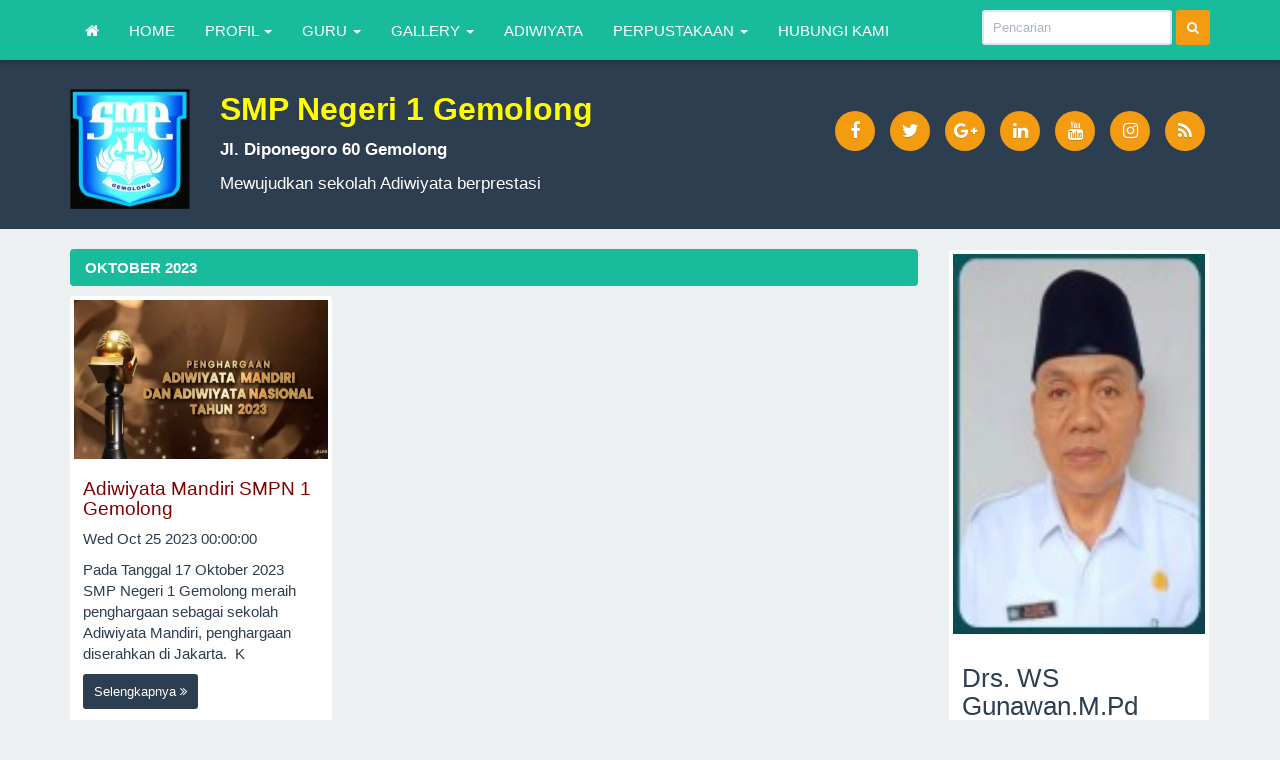

--- FILE ---
content_type: text/html; charset=UTF-8
request_url: http://smpn1gemolong.sch.id/archives/2023/10
body_size: 26373
content:
<!DOCTYPE html>
<html lang="en">
	<head>
		<title>SMP Negeri 1 Gemolong</title>
		<meta charset="utf-8" />
		<meta http-equiv="Content-Type" content="text/html; charset=utf-8" />
		<meta http-equiv="X-UA-Compatible" content="IE=edge" />
		<meta name="keywords" content="SMPN1, Gemolong, Sekolah, Negeri, Adiwiyata, Website sekolah, PPDB Online, PSB Online, Go Green School, SMP Negeri, SMP Negeri 1 Gemolong, Kurtilas, Kurikulum 2013, perpustakaan online, slims, senayan"/>
		<meta name="description" content="SMP Negeri 1 Gemolong merupakan Sekolah Negeri Berkualitas yang terus berkembang, yang sekarang dalam program Mewujudkan sekolah Adiwiyata berprestasi"/>
		<meta name="subject" content="Situs Pendidikan">
		<meta name="copyright" content="SMP Negeri 1 Gemolong">
		<meta name="language" content="Indonesia">
		<meta name="robots" content="index,follow" />
		<meta name="revised" content="Sunday, July 18th, 2010, 5:15 pm" />
		<meta name="Classification" content="Education">
		<meta name="author" content="Anton Sofyan, 4ntonsofyan@gmail.com">
		<meta name="designer" content="Anton Sofyan, 4ntonsofyan@gmail.com">
		<meta name="reply-to" content="4ntonsofyan@gmail.com">
		<meta name="owner" content="Anton Sofyan">
		<meta name="url" content="http://www.sekolahku.web.id">
		<meta name="identifier-URL" content="http://www.sekolahku.web.id">
		<meta name="category" content="Admission, Education">
		<meta name="coverage" content="Worldwide">
		<meta name="distribution" content="Global">
		<meta name="rating" content="General">
		<meta name="revisit-after" content="7 days">
		<meta http-equiv="Expires" content="0">
		<meta http-equiv="Pragma" content="no-cache">
		<meta http-equiv="Cache-Control" content="no-cache">
		<meta http-equiv="Copyright" content="SMP Negeri 1 Gemolong" />
		<meta http-equiv="imagetoolbar" content="no" />
		<meta name="revisit-after" content="7" />
		<meta name="webcrawlers" content="all" />
		<meta name="rating" content="general" />
		<meta name="spiders" content="all" />
		<meta itemprop="name" content="SMP Negeri 1 Gemolong" />
		<meta itemprop="description" content="SMP Negeri 1 Gemolong merupakan Sekolah Negeri Berkualitas yang terus berkembang, yang sekarang dalam program Mewujudkan sekolah Adiwiyata berprestasi" />
		<meta itemprop="image" content="http://smpn1gemolong.sch.id/media_library/images/b8f74f5d453c485829894a2f53df93ef.jpg" />
		<meta name="viewport" content="width=device-width, initial-scale=1" />
		<link rel="icon" href="http://smpn1gemolong.sch.id/media_library/images/favicon.png">
		<link href="http://smpn1gemolong.sch.id/views/themes/flatly/css/bootstrap.css" rel="stylesheet" type="text/css" />
		<link href="http://smpn1gemolong.sch.id/views/themes/flatly/css/font-awesome.min.css" rel="stylesheet" type="text/css" />
		<link href="http://smpn1gemolong.sch.id/views/themes/flatly/css/sm-core-css.css" rel="stylesheet" type="text/css" />
		<link href="http://smpn1gemolong.sch.id/views/themes/flatly/css/jquery.smartmenus.bootstrap.css" rel="stylesheet" type="text/css" />
		<link href="http://smpn1gemolong.sch.id/assets/css/magnific-popup.css" rel="stylesheet" type="text/css" />
		<link href="http://smpn1gemolong.sch.id/assets/css/toastr.css" rel="stylesheet" type="text/css" />
		<link href="http://smpn1gemolong.sch.id/assets/css/jssocials.css" rel="stylesheet" type="text/css" />
		<link href="http://smpn1gemolong.sch.id/assets/css/jssocials-theme-flat.css" rel="stylesheet" type="text/css" />
		<link href="http://smpn1gemolong.sch.id/assets/css/bootstrap-datepicker.css" rel="stylesheet" type="text/css" />
		<link href="http://smpn1gemolong.sch.id/views/themes/flatly/css/style.css" rel="stylesheet" type="text/css" />
		<link href="http://smpn1gemolong.sch.id/assets/css/loading.css" rel="stylesheet" type="text/css" />
		<script type="text/javascript">
    		const _BASE_URL = 'http://smpn1gemolong.sch.id/';
		</script>
		<script src="https://www.google.com/recaptcha/api.js?hl=id" async defer></script>
	 	<script src="http://smpn1gemolong.sch.id/assets/js/frontend.min.js"></script>
	</head>
	<body>
		<!-- Top Nav -->
		<nav class="navbar navbar-inverse navbar-fixed-top">
			<div class="container">
				<div class="navbar-header">
					<button type="button" class="navbar-toggle collapsed" data-toggle="collapse" data-target="#navbar" aria-expanded="false" aria-controls="navbar">
						<span class="sr-only">Toggle navigation</span>
						<span class="icon-bar"></span>
						<span class="icon-bar"></span>
						<span class="icon-bar"></span>
					</button>
				</div>
				<div id="navbar" class="navbar-collapse collapse">
					<ul class="nav navbar-nav">
						<li><a href="http://smpn1gemolong.sch.id/"><i class="fa fa-home"></i></a></li>
						<li><a href="http://smpn1gemolong.sch.id/#" target="">HOME</a></li><li><a href="http://smpn1gemolong.sch.id" target="_blank">PROFIL <span class="caret"></span></a><ul class="dropdown-menu"><li><a href="http://smpn1gemolong.sch.id/read/10/visi-dan-misi" target="_blank">Visi dan Misi</a></li><li><a href="http://smpn1gemolong.sch.id" target="_blank">Sejarah Sekolah</a></li></ul></li><li><a href="http://smpn1gemolong.sch.id" target="_blank">GURU <span class="caret"></span></a><ul class="dropdown-menu"><li><a href="http://smpn1gemolong.sch.id/employee-directory" target="_blank">GTK</a></li><li><a href="http://smpn1gemolong.sch.id/read/9/struktur-organisasi-sekolah" target="_blank">Struktur Organisasi</a></li></ul></li><li><a href="http://smpn1gemolong.sch.id/#" target="_self">GALLERY <span class="caret"></span></a><ul class="dropdown-menu"><li><a href="http://smpn1gemolong.sch.id/gallery-photo" target="_self">Gallery Photo</a></li><li><a href="http://smpn1gemolong.sch.id/gallery-video" target="_self">Gallery Video</a></li></ul></li><li><a href="http://smpn1gemolong.sch.id/category/adiwiyata" target="_self">ADIWIYATA</a></li><li><a href="http://smpn1gemolong.sch.id/read/19/sistem-informasi-perpustakaan-smp-negeri-1-gemolong" target="">PERPUSTAKAAN <span class="caret"></span></a><ul class="dropdown-menu"><li><a href="http://smpn1gemolong.sch.id/read/14/profil-perpustakaan-smp-negeri-1-gemolong" target="">Profil Perpustakaan</a></li><li><a href="https://smpn1gemolong.sch.id/read/96/buku-digital-smp-negeri-1-gemolong" target="">Buku Digital</a></li></ul></li><li><a href="http://smpn1gemolong.sch.id/hubungi-kami" target="_self">HUBUNGI KAMI</a></li>					</ul>
					<form style="margin-top: 10px;" class="navbar-form navbar-right" action="http://smpn1gemolong.sch.id/hasil-pencarian" method="POST">
			        <div class="form-group">
			          <input type="text" class="form-control input-sm" placeholder="Pencarian" name="keyword">
			        </div>
			        <button type="submit" class="btn btn-sm btn-warning"><i class="fa fa-search"></i></button>
			      </form>
				</div>
			</div>
		</nav>
		<!-- Header -->
		<div class="header">
			<div class="container">
				<div class="row">
					<div class="col-md-7 col-xs-12">
						<div class="header-logo">
							<a href="http://smpn1gemolong.sch.id/"><img src="http://smpn1gemolong.sch.id/media_library/images/b8f74f5d453c485829894a2f53df93ef.jpg" alt="" class="img-responsive"></a>
						</div>
						<div class="header-text">
							<h2 style="color: #ff0; font-weight: bold;">SMP Negeri 1 Gemolong</h2>
							<p><strong>Jl. Diponegoro 60 Gemolong</strong></p>
							<p>Mewujudkan sekolah Adiwiyata berprestasi</p>
						</div>
					</div>
					<div class="col-md-5 col-xs-12">
						<ul class="social-network social-circle pull-right">
                     <li><a href="" title="Facebook"><i class="fa fa-facebook"></i></a></li>
                     <li><a href="" title="Twitter"><i class="fa fa-twitter"></i></a></li>
                     <li><a href="" title="Google +"><i class="fa fa-google-plus"></i></a></li>
                     <li><a href="" title="Linkedin"><i class="fa fa-linkedin"></i></a></li>
                     <li><a href="" title="Youtube"><i class="fa fa-youtube"></i></a></li>
                     <li><a href="" title="Instagram"><i class="fa fa-instagram"></i></a></li>
                     <li><a href="http://smpn1gemolong.sch.id/feed"><i class="fa fa-rss"></i></a></li>
                 	</ul>
					</div>
				</div>
			</div>
		</div>
		<!-- End Header -->

		
		<div class="container">
			<!-- Content -->
			<div class="row">
				<!-- Right Content -->
				<script type="text/javascript">
	function remove_tags(input) {
		return input.replace(/(<([^>]+)>)/ig,"");
	}
	var page = 1;
	var total_page = "1";
	$(document).ready(function() {
		if (parseInt(total_page) == page || total_page == 0) {
			$('button.load-more').remove();
		}
	});

	function load_more() {
		page++;
		var segment_1 = 'archives';
		var segment_2 = '2023';
		var segment_3 = '10';
		var url = '';
		var data = {
			'page_number': page
		};
		if (segment_1 == 'category') {
			data['slug'] = segment_2;
			url = _BASE_URL + 'public/post_categories/more_posts';
		} else if (segment_1 == 'tag') {
			data['tag'] = segment_2;
			url = _BASE_URL + 'public/post_tags/more_posts';
		} else if (segment_1 == 'archives') {
			data['year'] = segment_2;
			data['month'] = segment_3;
			url = _BASE_URL + 'public/archives/more_posts';
		}
		if ( page <= total_page ) {
			$.post( url, data, function( response ) {
				var res = typeof response !== 'object' ? $.parseJSON( response ) : response;
				var rows = res.rows;
				var html = '';
				var idx = 3;
				for (var z in rows) {
					var result = rows[ z ];
					if (idx % 3 == 0) {
						html += '<div class="row loop-posts">';
					}
					html += '<div class="col-md-4">';
					html += '<div class="thumbnail no-border">';
					html += '<img src="' + _BASE_URL + 'media_library/posts/medium/' + result.post_image + '" style="width: 100%; display: block;">';
					html += '<div class="caption">';
					html += '<h4><a href="' + _BASE_URL + 'read/' + result.id + '/' + result.post_slug + '">' + result.post_title + '</a></h4>';
					html += '<p class="by-author">' + (new Date(result.created_at)).toString().substr(0, 24) + '</p>';
					html += '<p>' + remove_tags(result.post_content, '').substr(0, 150) + '</p>';
					html += '<p>';
					html += '<a href="' + _BASE_URL + 'read/' +result.id + '/' + result.post_slug + '" class="btn btn-primary btn-sm" role="button">Selengkapnya <i class="fa fa-angle-double-right" aria-hidden="true"></i></a>';
					html += '</p>';
					html += '</div>';
					html += '</div>';
					html += '</div>';
					if (idx % 3 == 2 || (res.result_rows + 2) == idx) {
						html += '</div>';
					}
					idx++;
				}
				var el = $(".loop-posts:last"); 
				$( html ).insertAfter(el);
				if (page == total_page) {
					$('button.load-more').remove();
				}
			});
		}
	}
</script>
<div class="col-xs-12 col-md-9">
	<ol class="breadcrumb post-header">
		<li>OKTOBER 2023</li>
	</ol>
			<div class="row loop-posts">		<div class="col-md-4">
			<div class="thumbnail no-border">
				<img src="http://smpn1gemolong.sch.id/media_library/posts/medium/b9ae0461720052c77798c20dca7ed29b.jpg" style="width: 100%; display: block;">
				<div class="caption">
					<h4><a href="http://smpn1gemolong.sch.id/read/92/adiwiyata-mandiri-smpn-1-gemolong">Adiwiyata Mandiri SMPN 1 Gemolong</a></h4>
					<p class="by-author">Wed Oct 25 2023 00:00:00</p>
					<p>Pada Tanggal 17 Oktober 2023 SMP Negeri 1 Gemolong meraih penghargaan sebagai sekolah Adiwiyata Mandiri, penghargaan diserahkan di Jakarta.&nbsp;

K</p>
					<p>
						<a href="http://smpn1gemolong.sch.id/read/92/adiwiyata-mandiri-smpn-1-gemolong" class="btn btn-primary btn-sm" role="button">Selengkapnya <i class="fa fa-angle-double-right" aria-hidden="true"></i></a>
					</p>
				</div>
			</div>
		</div>
		</div>		<button class="btn btn-success btn-sm btn-block load-more" onclick="load_more()">MORE POSTS</button>
</div>
<!-- Sidebar -->
<div class="col-xs-12 col-md-3">
		<div class="thumbnail">
		<img src="http://smpn1gemolong.sch.id/media_library/images/e19dea27f0584a67df8a272a854a4a3c.jpg" alt="..." style="width: 100%">
 		<div class="caption">
			<h3>Drs. WS Gunawan.M.Pd</h3>
			<p>Bismillahirohmannirrohim
Assalamualaikum Warahmatullah Wabarakatuh
Alhamdulillahi robbil alamin kami panjatkan kehadlirat Allah SWT, bahwasannya dengan rahmat dan karunia-Nya lah akhirnya Website&#8230;</p>
			<p>
				<a href="http://smpn1gemolong.sch.id/sambutan-kepala-sekolah" class="btn btn-success btn-sm" role="button">Selengkapnya <i class="fa fa-angle-double-right" aria-hidden="true"></i></a>
			</p>
	 	</div>
  	</div>
  	  	
  	<div class="form-group has-feedback">
		<input onkeydown="if (event.keyCode == 13) { subscriber(); return false; }" type="text" class="form-control" id="subscriber" placeholder="Berlangganan" autocomplete="off">
		<span class="glyphicon glyphicon-envelope form-control-feedback"></span>
	</div>

			<div class="panel panel-default">
			<div class="panel-heading">
	  			<h3 class="panel-title">KATEGORI</h3>
			</div>
			<div class="list-group">
								<a href="http://smpn1gemolong.sch.id/category/kegiatan" title="Kegiatan sekolah" class="list-group-item">Kegiatan</a>
	        				<a href="http://smpn1gemolong.sch.id/category/profil-sekolah" title="Profil, VIsi Misi, Sejarah" class="list-group-item">Profil Sekolah</a>
	        				<a href="http://smpn1gemolong.sch.id/category/prestasi" title="Prestasi Sekolah" class="list-group-item">Prestasi</a>
	        				<a href="http://smpn1gemolong.sch.id/category/berita" title="Berita Pendidikan" class="list-group-item">Berita</a>
	        				<a href="http://smpn1gemolong.sch.id/category/adiwiyata" title="Kegiatan Adiwiyata" class="list-group-item">Adiwiyata</a>
	        				<a href="http://smpn1gemolong.sch.id/category/tugas" title="tugas siswa" class="list-group-item">tugas</a>
	        			</div>
		</div>
	
			<div class="panel panel-default">
			<div class="panel-heading">
	  			<h3 class="panel-title">TAUTAN</h3>
			</div>
			<div class="list-group">
								<a href="http://sekolahku.web.id" title="CMS Sekolahku" target="_blank" class="list-group-item">CMS Sekolahku</a>
	        				<a href="http://www.zacksci.blogspot.com" title="blog admin" target="_blank" class="list-group-item">blog admin</a>
	        				<a href="http://test.com" title="blog" target="_blank" class="list-group-item">blog</a>
	        			</div>
		</div>
			
			<div class="panel-group" id="accordion" role="tablist" aria-multiselectable="true">
						<div class="panel panel-default">
	  			<div class="panel-heading" role="tab" id="heading_2026">
		 			<h4 class="panel-title">
						<a role="button" data-toggle="collapse" data-parent="#accordion" href="#archive_2026" aria-expanded="true" aria-controls="archive_2026">ARSIP 2026</a>
		 			</h4>
	  			</div>
	  			<div id="archive_2026" class="panel-collapse collapse in" role="tabpanel" aria-labelledby="heading_2026">
		 			<div class="list-group">
		 																			<a href="http://smpn1gemolong.sch.id/archives/2026/01" class="list-group-item">Januari (1)</a>
															 			</div>
	  			</div>
			</div>
						<div class="panel panel-default">
	  			<div class="panel-heading" role="tab" id="heading_2025">
		 			<h4 class="panel-title">
						<a role="button" data-toggle="collapse" data-parent="#accordion" href="#archive_2025" aria-expanded="true" aria-controls="archive_2025">ARSIP 2025</a>
		 			</h4>
	  			</div>
	  			<div id="archive_2025" class="panel-collapse collapse " role="tabpanel" aria-labelledby="heading_2025">
		 			<div class="list-group">
		 																			<a href="http://smpn1gemolong.sch.id/archives/2025/03" class="list-group-item">Maret (2)</a>
															<a href="http://smpn1gemolong.sch.id/archives/2025/06" class="list-group-item">Juni (1)</a>
															 			</div>
	  			</div>
			</div>
						<div class="panel panel-default">
	  			<div class="panel-heading" role="tab" id="heading_2024">
		 			<h4 class="panel-title">
						<a role="button" data-toggle="collapse" data-parent="#accordion" href="#archive_2024" aria-expanded="true" aria-controls="archive_2024">ARSIP 2024</a>
		 			</h4>
	  			</div>
	  			<div id="archive_2024" class="panel-collapse collapse " role="tabpanel" aria-labelledby="heading_2024">
		 			<div class="list-group">
		 																			<a href="http://smpn1gemolong.sch.id/archives/2024/06" class="list-group-item">Juni (1)</a>
															 			</div>
	  			</div>
			</div>
						<div class="panel panel-default">
	  			<div class="panel-heading" role="tab" id="heading_2023">
		 			<h4 class="panel-title">
						<a role="button" data-toggle="collapse" data-parent="#accordion" href="#archive_2023" aria-expanded="true" aria-controls="archive_2023">ARSIP 2023</a>
		 			</h4>
	  			</div>
	  			<div id="archive_2023" class="panel-collapse collapse " role="tabpanel" aria-labelledby="heading_2023">
		 			<div class="list-group">
		 																			<a href="http://smpn1gemolong.sch.id/archives/2023/05" class="list-group-item">Mei (2)</a>
															<a href="http://smpn1gemolong.sch.id/archives/2023/06" class="list-group-item">Juni (1)</a>
															<a href="http://smpn1gemolong.sch.id/archives/2023/10" class="list-group-item">Oktober (1)</a>
															 			</div>
	  			</div>
			</div>
						<div class="panel panel-default">
	  			<div class="panel-heading" role="tab" id="heading_2022">
		 			<h4 class="panel-title">
						<a role="button" data-toggle="collapse" data-parent="#accordion" href="#archive_2022" aria-expanded="true" aria-controls="archive_2022">ARSIP 2022</a>
		 			</h4>
	  			</div>
	  			<div id="archive_2022" class="panel-collapse collapse " role="tabpanel" aria-labelledby="heading_2022">
		 			<div class="list-group">
		 																			<a href="http://smpn1gemolong.sch.id/archives/2022/02" class="list-group-item">Februari (3)</a>
															<a href="http://smpn1gemolong.sch.id/archives/2022/04" class="list-group-item">April (1)</a>
															<a href="http://smpn1gemolong.sch.id/archives/2022/06" class="list-group-item">Juni (5)</a>
															<a href="http://smpn1gemolong.sch.id/archives/2022/10" class="list-group-item">Oktober (1)</a>
															<a href="http://smpn1gemolong.sch.id/archives/2022/11" class="list-group-item">Nopember (2)</a>
															 			</div>
	  			</div>
			</div>
						<div class="panel panel-default">
	  			<div class="panel-heading" role="tab" id="heading_2021">
		 			<h4 class="panel-title">
						<a role="button" data-toggle="collapse" data-parent="#accordion" href="#archive_2021" aria-expanded="true" aria-controls="archive_2021">ARSIP 2021</a>
		 			</h4>
	  			</div>
	  			<div id="archive_2021" class="panel-collapse collapse " role="tabpanel" aria-labelledby="heading_2021">
		 			<div class="list-group">
		 																			<a href="http://smpn1gemolong.sch.id/archives/2021/06" class="list-group-item">Juni (1)</a>
															<a href="http://smpn1gemolong.sch.id/archives/2021/10" class="list-group-item">Oktober (1)</a>
															<a href="http://smpn1gemolong.sch.id/archives/2021/11" class="list-group-item">Nopember (1)</a>
															 			</div>
	  			</div>
			</div>
						<div class="panel panel-default">
	  			<div class="panel-heading" role="tab" id="heading_2020">
		 			<h4 class="panel-title">
						<a role="button" data-toggle="collapse" data-parent="#accordion" href="#archive_2020" aria-expanded="true" aria-controls="archive_2020">ARSIP 2020</a>
		 			</h4>
	  			</div>
	  			<div id="archive_2020" class="panel-collapse collapse " role="tabpanel" aria-labelledby="heading_2020">
		 			<div class="list-group">
		 																			<a href="http://smpn1gemolong.sch.id/archives/2020/01" class="list-group-item">Januari (5)</a>
															<a href="http://smpn1gemolong.sch.id/archives/2020/03" class="list-group-item">Maret (1)</a>
															<a href="http://smpn1gemolong.sch.id/archives/2020/06" class="list-group-item">Juni (1)</a>
															<a href="http://smpn1gemolong.sch.id/archives/2020/07" class="list-group-item">Juli (1)</a>
															 			</div>
	  			</div>
			</div>
						<div class="panel panel-default">
	  			<div class="panel-heading" role="tab" id="heading_2019">
		 			<h4 class="panel-title">
						<a role="button" data-toggle="collapse" data-parent="#accordion" href="#archive_2019" aria-expanded="true" aria-controls="archive_2019">ARSIP 2019</a>
		 			</h4>
	  			</div>
	  			<div id="archive_2019" class="panel-collapse collapse " role="tabpanel" aria-labelledby="heading_2019">
		 			<div class="list-group">
		 																			<a href="http://smpn1gemolong.sch.id/archives/2019/01" class="list-group-item">Januari (1)</a>
															<a href="http://smpn1gemolong.sch.id/archives/2019/02" class="list-group-item">Februari (2)</a>
															<a href="http://smpn1gemolong.sch.id/archives/2019/11" class="list-group-item">Nopember (1)</a>
															 			</div>
	  			</div>
			</div>
						<div class="panel panel-default">
	  			<div class="panel-heading" role="tab" id="heading_2018">
		 			<h4 class="panel-title">
						<a role="button" data-toggle="collapse" data-parent="#accordion" href="#archive_2018" aria-expanded="true" aria-controls="archive_2018">ARSIP 2018</a>
		 			</h4>
	  			</div>
	  			<div id="archive_2018" class="panel-collapse collapse " role="tabpanel" aria-labelledby="heading_2018">
		 			<div class="list-group">
		 																			<a href="http://smpn1gemolong.sch.id/archives/2018/08" class="list-group-item">Agustus (3)</a>
															 			</div>
	  			</div>
			</div>
						<div class="panel panel-default">
	  			<div class="panel-heading" role="tab" id="heading_2017">
		 			<h4 class="panel-title">
						<a role="button" data-toggle="collapse" data-parent="#accordion" href="#archive_2017" aria-expanded="true" aria-controls="archive_2017">ARSIP 2017</a>
		 			</h4>
	  			</div>
	  			<div id="archive_2017" class="panel-collapse collapse " role="tabpanel" aria-labelledby="heading_2017">
		 			<div class="list-group">
		 																			<a href="http://smpn1gemolong.sch.id/archives/2017/11" class="list-group-item">Nopember (5)</a>
															 			</div>
	  			</div>
			</div>
				</div>
	
	
						<a href="http://smpn1gemolong.sch.id" title="Website" class="thumbnail"> <img src="http://smpn1gemolong.sch.id/media_library/banners/5b81dbc0a1170ecda28a38f0caa39fbb.jpg" style="width: 100%; display: block;"></a>
					<a href="http://kemdikbud.go.id" title="Tut wuri handayani" class="thumbnail"> <img src="http://smpn1gemolong.sch.id/media_library/banners/04114713728b8e5f9dd2c58c79747154.png" style="width: 100%; display: block;"></a>
			</div>			</div>
	 	</div> <!-- /container -->

	 	<!-- FOOTER -->
		<div class="footer">
	 		<div class="container">
		  		<div class="row">
					<div class="col-md-3">
						<h4>TAUTAN</h4>
				 		<ul>
			 				<li><a href="http://sekolahku.web.id" target="_blank">CMS Sekolahku</a></li><li><a href="http://www.zacksci.blogspot.com" target="_blank">blog admin</a></li><li><a href="http://test.com" target="_blank">blog</a></li>						</ul>
					</div>
					<div class="col-md-3">
						<h4>KATEGORI</h4>
					 	<ul>
					 		<li><a href="http://smpn1gemolong.sch.id/category/kegiatan" title="Kegiatan sekolah">Kegiatan</a></li><li><a href="http://smpn1gemolong.sch.id/category/profil-sekolah" title="Profil, VIsi Misi, Sejarah">Profil Sekolah</a></li><li><a href="http://smpn1gemolong.sch.id/category/prestasi" title="Prestasi Sekolah">Prestasi</a></li><li><a href="http://smpn1gemolong.sch.id/category/berita" title="Berita Pendidikan">Berita</a></li><li><a href="http://smpn1gemolong.sch.id/category/adiwiyata" title="Kegiatan Adiwiyata">Adiwiyata</a></li><li><a href="http://smpn1gemolong.sch.id/category/tugas" title="tugas siswa">tugas</a></li>						</ul>
					</div>
					<div class="col-md-3">
						<h4>TAGS</h4>
					 	<ul>
				 			<li><a href="http://smpn1gemolong.sch.id/tag/berita">Berita</a></li><li><a href="http://smpn1gemolong.sch.id/tag/pengumuman">Pengumuman</a></li><li><a href="http://smpn1gemolong.sch.id/tag/sekilas-info">Sekilas Info</a></li><li><a href="http://smpn1gemolong.sch.id/tag/sekilas-info">sekilas-info</a></li><li><a href="http://smpn1gemolong.sch.id/tag/classmeeting">classmeeting</a></li><li><a href="http://smpn1gemolong.sch.id/tag/volley">volley</a></li><li><a href="http://smpn1gemolong.sch.id/tag/smpn-1-gemolong">smpn 1 gemolong</a></li><li><a href="http://smpn1gemolong.sch.id/tag/jeda">jeda</a></li><li><a href="http://smpn1gemolong.sch.id/tag/ppdbsragenkabgoid">ppdb.sragenkab.go.id</a></li><li><a href="http://smpn1gemolong.sch.id/tag/smp-negeri-1-gemolong">smp negeri 1 gemolong</a></li><li><a href="http://smpn1gemolong.sch.id/tag/ppdb">ppdb</a></li><li><a href="http://smpn1gemolong.sch.id/tag/sragen">sragen</a></li><li><a href="http://smpn1gemolong.sch.id/tag/hari-guru-nasional">hari guru nasional</a></li><li><a href="http://smpn1gemolong.sch.id/tag/spenig">spenig</a></li><li><a href="http://smpn1gemolong.sch.id/tag/guru">guru</a></li><li><a href="http://smpn1gemolong.sch.id/tag/adiwiyata">adiwiyata</a></li><li><a href="http://smpn1gemolong.sch.id/tag/smpn1gemolong">smpn1gemolong</a></li>						</ul>
					</div>
					<div class="col-md-3">
						<h4>HUBUNGI KAMI</h4>
                  <p>
                  Jl. Diponegoro 60 Gemolong<br>
                  Email : smp.negeri.1.gemolong@gmail.com<br>
                  Telp : 08112640467<br>
                  Fax : 0217-123456789                  </p>
					</div>
		  		</div>
	 		</div>
		</div>
		<!-- END FOOTER -->
		
		<!-- COPYRIGHT -->
		<div class="copyright">
			<p>Copyright &copy; 2017 - 2026<a href="http://smpn1gemolong.sch.id/"> SMP Negeri 1 Gemolong</a> All rights reserved.</p>
		  	<p>Powered by <a href="http://sekolahku.web.id">sekolahku.web.id</a></p>
		</div>
		<!-- END COPYRIGHT -->
		
		<!-- Back to Top -->
		<a href="javascript:" id="return-to-top"><i class="fa fa-angle-double-up"></i></a>
	 	<script>
		  // Scroll Top
			$(window).scroll(function() {
				if ($(this).scrollTop() >= 50) {
					$('#return-to-top').fadeIn(200);
			 	} else {
					$('#return-to-top').fadeOut(200);
			 	}
			});
			$('#return-to-top').click(function() {
				$('body,html').animate({
					scrollTop : 0
			 	}, 500);
			});
		</script>
  	</body>
</html>